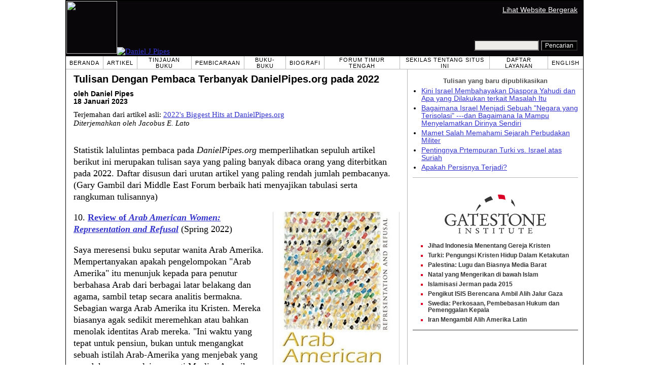

--- FILE ---
content_type: text/html; charset=UTF-8
request_url: https://id.danielpipes.org/blog/2023/01/tulisan-dengan-pembaca-terbanyak-danielpipesorg
body_size: 9395
content:
<!DOCTYPE HTML PUBLIC "-//W3C//DTD HTML 4.01 Transitional//EN" "http://www.w3.org/TR/html4/loose.dtd">
<html lang="id" >
<title>Tulisan Dengan Pembaca Terbanyak DanielPipes.org pada 2022 :: Daniel Pipes</title>
<meta http-equiv="Content-Language" content="id">
<meta name="ms.locale" content="id">
<meta http-equiv="Content-Type" content="text/html; charset=UTF-8">
<meta name="description" content="Statistik lalulintas pembaca pada DanielPipes.org memperlihatkan sepuluh artikel berikut ini merupakan tulisan saya yang paling banyak dibaca orang yang diterbitkan pada 2022. Daftar disusun dari urutan artikel yang paling rendah jumlah pembacanya. (Gary">
<meta name="keywords" content="Tulisan Dengan Pembaca Terbanyak DanielPipes.org pada 2022">

<link rel="stylesheet" href="https://id.danielpipes.org/lang/style.css">
<link rel="stylesheet" media="print" href="https://id.danielpipes.org/style_print.css">
<link rel="shortcut icon" href="https://id.danielpipes.org/favicon.ico" type="image/x-icon">
<link rel="alternate" type="application/rss+xml" href="https://id.danielpipes.org/id_rss_2.0.xml" title="RSS 2.0">

<script src="https://ajax.googleapis.com/ajax/libs/jquery/2.2.4/jquery.min.js" type="f51dc5e121f5e4ea73d1e5b5-text/javascript"></script>
<script src="https://code.jquery.com/jquery-migrate-1.2.1.min.js" type="f51dc5e121f5e4ea73d1e5b5-text/javascript"></script>


<!--[if IE 7]>
<style type="text/css" media="all">
ul > li {
margin-top:0px;
padding-top:0px;
margin-bottom:0px;
padding-bottom:0px;
}
</style>
<![endif]-->

<style>
.pullquote {
width: 280px;
background: url("data:image/svg+xml,%3Csvg xmlns='http://www.w3.org/2000/svg' width='165' height='112'%3E%3Cg transform='matrix(0.1647059 0 0 0.1647059 0.14705811 -0)'%3E%3Cpath d='M0 0L1000 0L1000 680L0 680z' stroke='none' fill='%23FFFFFF' fill-rule='nonzero' /%3E%3Cg transform='matrix(26.4388 0 0 26.4388 246.3731 193.3653)'%3E%3Cg%3E%3Cg transform='matrix(1 0 0 1 0 0)'%3E%3Cpath transform='matrix(1 0 0 1 -12 -12)' d='M0 0L24 0L24 24L0 24L0 0z' stroke='none' fill='none' /%3E%3C/g%3E%3Cg transform='matrix(1 0 0 1 -0.0845 -0.3385)'%3E%3Cpath transform='matrix(1 0 0 1 -11.9155 -11.6615)' d='M4.583 17.321C 3.553 16.227 3 15 3 13.011C 3 9.511 5.457 6.3739996 9.030001 4.823L9.030001 4.823L9.923 6.201C 6.5880003 8.005 5.9360003 10.346001 5.676 11.8220005C 6.2130003 11.544001 6.9160004 11.4470005 7.605 11.511001C 9.409 11.678 10.831 13.159 10.831 15.000001C 10.830999 16.932997 9.263996 18.5 7.3310003 18.5C 6.2580004 18.5 5.2320004 18.01 4.583 17.321zM14.583 17.321C 13.553 16.227 13 15 13 13.011C 13 9.511 15.457 6.3739996 19.03 4.823L19.03 4.823L19.923 6.201C 16.588001 8.005 15.936001 10.346001 15.676001 11.8220005C 16.213001 11.544001 16.916 11.4470005 17.605001 11.511001C 19.409002 11.678 20.831001 13.159 20.831001 15.000001C 20.831001 16.932997 19.263998 18.5 17.331001 18.5C 16.258001 18.5 15.232001 18.01 14.583001 17.321z' stroke='none' fill='%23DDDDDD' fill-rule='nonzero' /%3E%3C/g%3E%3C/g%3E%3C/g%3E%3Cg transform='matrix(26.498 0 0 26.498 756.4437 488.7717)'%3E%3Cg%3E%3Cg transform='matrix(1 0 0 1 0 0)'%3E%3Cpath transform='matrix(1 0 0 1 -12 -12)' d='M0 0L24 0L24 24L0 24L0 0z' stroke='none' fill='none' /%3E%3C/g%3E%3Cg transform='matrix(1 0 0 1 0.085 0.3385)'%3E%3Cpath transform='matrix(1 0 0 1 -12.085 -12.3385)' d='M19.417 6.679C 20.447 7.773 21 9 21 10.989C 21 14.489 18.543 17.626 14.969999 19.177L14.969999 19.177L14.077 17.799C 17.411999 15.995 18.064 13.653999 18.324 12.1779995C 17.786999 12.455999 17.084 12.5529995 16.394999 12.488999C 14.590999 12.322 13.168999 10.841 13.168999 8.999999C 13.168999 7.0670023 14.736002 5.499999 16.668999 5.499999C 17.741999 5.499999 18.767998 5.989999 19.416998 6.678999L19.416998 6.678999L19.417 6.679zM9.417 6.679C 10.447 7.773 11 9 11 10.989C 11 14.489 8.543 17.626 4.97 19.177L4.97 19.177L4.0769997 17.799C 7.4119997 15.995 8.063999 13.653999 8.323999 12.1779995C 7.786999 12.455999 7.0839996 12.5529995 6.3949995 12.488999C 4.591 12.322 3.17 10.841 3.17 9C 3.17 7.0670033 4.7370033 5.5 6.67 5.5C 7.743 5.5 8.769 5.99 9.418 6.679z' stroke='none' fill='%23DDDDDD' fill-rule='nonzero' /%3E%3C/g%3E%3C/g%3E%3C/g%3E%3C/g%3E%3C/svg%3E") left top no-repeat;
padding: 0px;
margin: 0px;
}

.pullquote, .pullquote p {
color: #030;
font-size: 1.5rem;
line-height: 1.2;
font-style: italic;
}

.pullquote-left {
float: left;
padding-left: 0px;
margin-right: 40px;
}

.pullquote-right {
float: right;
margin-left: 40px;
padding-right: 0px;
}

.pullquote blockquote {
padding: 0;
margin: 0;
}

.pullquote p {
padding: 0;
margin: 0;
margin-top: 30px;
margin-bottom: 20px;
}

.pullquote-left p {
margin-right: 0px;
margin-left: 10px;
}

.pullquote-right p {
margin-right: 0px;
margin-left: 10px;
}

/* .pullquote p:first-letter { font-size: 110%; font-weight: bold; } */

@media (max-width: 600px) {
  .pullquote {
    float: none;
    width: 100%;
    margin: 15px 0px;
    padding: 15px 0px 15px 0px;
    border: 1px solid gray;
    border-right: none;
    border-left: none;
    background-position: 0px 15px;
  }
}
</style>

<link rel="canonical" href="https://id.danielpipes.org/blog/2023/01/tulisan-dengan-pembaca-terbanyak-danielpipesorg" />
<meta property="og:url" content="https://id.danielpipes.org/blog/2023/01/tulisan-dengan-pembaca-terbanyak-danielpipesorg" />

<meta name="twitter:card" content="summary_large_image" />
<meta name="twitter:title" content="Tulisan Dengan Pembaca Terbanyak DanielPipes.org pada 2022" />
<meta name="twitter:image" content="https://www.danielpipes.org/pics/new/5726.jpg" />
<meta property="og:image" content="https://www.danielpipes.org/pics/new/5726.jpg" />
<meta name="twitter:image" content="https://www.danielpipes.org/pics/new/5907.jpg" />
<meta property="og:image" content="https://www.danielpipes.org/pics/new/5907.jpg" />
<meta name="twitter:image" content="https://www.danielpipes.org/pics/new/5739.jpg" />
<meta property="og:image" content="https://www.danielpipes.org/pics/new/5739.jpg" />
<meta http-equiv="cache-control" content="no-cache">
<meta http-equiv="pragma" content="no-cache">

<script type="f51dc5e121f5e4ea73d1e5b5-text/javascript">
var GB_ROOT_DIR = "https://id.danielpipes.org/includes/greybox/";
</script>
<script type="f51dc5e121f5e4ea73d1e5b5-text/javascript" src="https://id.danielpipes.org/includes/greybox/AJS.js"></script>
<script type="f51dc5e121f5e4ea73d1e5b5-text/javascript" src="https://id.danielpipes.org/includes/greybox/gb_scripts.js"></script>
<link href="https://id.danielpipes.org/includes/greybox/gb_styles.css" rel="stylesheet" type="text/css" />

<script language="javascript" type="f51dc5e121f5e4ea73d1e5b5-text/javascript">
function PrintFriendly() { 
if (document.getElementById("print_content")) {  var print_value = document.getElementById("print_content").innerHTML; }
if (document.getElementById("print_content_2")) {  var print_value_2 = document.getElementById("print_content_2").innerHTML; }
if (document.getElementById("print_content_3")) {  var print_value_3 = document.getElementById("print_content_3").innerHTML; }
if (document.getElementById("print_content_4")) {  var print_value_4 = document.getElementById("print_content_4").innerHTML; }
var page_charset=(document.charset||document.characterSet);

var popup = window.open('', '970', 'width=730,height=450,toolbar=0,scrollbars=1,location=0,statusbar=0,menubar=1,resizable=1');

popup.document.write('<html >\n<head>\n<meta http-equiv="Content-Type" content="text/html; charset=' + page_charset + '">\n');
popup.document.write('<link rel="stylesheet" href="https://id.danielpipes.org/style_print_2.css">\n');
popup.document.write('</head>\n');
popup.document.write('<body>\n\n');
if (print_value) { popup.document.write(print_value); }
if (print_value_2) { popup.document.write(print_value_2); }
if (print_value_3) { popup.document.write(print_value_3); }
if (print_value_4) { popup.document.write(print_value_4); }
popup.document.write('\n<scr' + 'ipt type="text/javascr' + 'ipt">window.print();</scr' + 'ipt>\n</body>\n</html>');
popup.document.close(); 
popup.focus(); 
}

</script>

<style type="text/css">
<!--
.table_main {
width:1020px;
border:1px solid black;
}
.content_cell {
padding-left:15px;
padding-right:15px;
}
-->
</style>

<style type="text/css" media="print">
<!--
.table_main {
width:100%;
border:none;
}
.content_cell {
padding:0;
}
-->
</style>

</head>

<body topmargin="0" marginheight="0">

<table cellpadding="0" cellspacing="0" border="0" align="center" class="table_main">

<tr class="no_print">
<td colspan="2">

<table cellpadding="0" cellspacing="0" border="0" width="1020" align="center" dir="ltr" style="border:1px solid black;">

<tr>
<td rowspan="2" width="707" height="104" bgcolor="#090609"><nobr><a href="https://id.danielpipes.org"><img src="https://id.danielpipes.org/img/headshot.jpg" width="100" height="104" border="0"><img src="https://id.danielpipes.org/img/header.gif" width="607" height="104" border="0" alt="Daniel J Pipes"></a></nobr></td>
<td  align="right" width="313" bgcolor="#090609" style="vertical-align:top;">
<p class="sans-serif" style="vertical-align:top; color:white; margin:10px 10px 3px 0;"><a href="https://id.danielpipes.org/?switch_site_version=mobile" style="color:white; display:block; margin-top:3px; margin-bottom:3px; text-decoration:underline;">Lihat Website Bergerak</a></p>
</td>
</tr>

<tr>
<td  align="right" width="313" bgcolor="#090609" style="vertical-align:bottom;">
<form id="cse-search-box" action="https://id.danielpipes.org/search.php" style="margin:0; padding:10px;">
<input type="hidden" name="cx" value="015692155655874064424:yduvo9lai1w" />
<input type="hidden" name="cof" value="FORID:9" />
<input type="hidden" name="ie" value="UTF-8" />
<input name="q" type="text" size="20" style="width:120px; background-color:#EEECE9;" />
<input type="submit" name="sa" value="Pencarian" style="font:12px Arial, sans-serif; background-color:black; color:white;" />
</form></td>
</tr>

</table>

</td>
</tr>

<tr class="no_print">
<td colspan="2" width="1020" align="center">

<table cellspacing="0" cellpadding="0" border="0" width="1020" align="center">
<tr>
<td class="mainlink"><a href="https://id.danielpipes.org">Beranda</a></td>
<td class="mainlink"><a href="https://id.danielpipes.org/art/year/all">Artikel</a></td>
<td class="mainlink"><a href="https://id.danielpipes.org/rev/year/all">Tinjauan Buku</a></td>
<td class="mainlink"><a href="https://id.danielpipes.org/spoken/">Pembicaraan</a></td>
<td class="mainlink"><a href="https://id.danielpipes.org/books.php">Buku-buku</a></td>
<td class="mainlink"><a href="https://id.danielpipes.org/bios/">Biografi</a></td>

<td class="mainlink"><a href="https://id.danielpipes.org/mef.php">Forum Timur Tengah</a></td><td class="mainlink"><a href="https://id.danielpipes.org/about.php">Sekilas tentang situs ini</a></td>
<td class="mainlink"><a href="https://id.danielpipes.org/subscribe.php">Daftar Layanan</a></td>
<td class="mainlink" style="border-right:none;"><a href="http://www.danielpipes.org"><nobr>English</nobr></a></td>
</tr>
</table>

</td>
</tr>

<tr>
<td width="100%" class="content_cell">

<div id="print_content"><h1 style="margin-bottom:10px;">Tulisan Dengan Pembaca Terbanyak DanielPipes.org pada 2022</h1>

<p class="sans-serif" style="margin:10px 0 0 0;"><b>oleh Daniel Pipes<br />
18 Januari 2023</b></p>

<p class="sans-serif no_screen" style="margin:0 0 10px 0;"><b>https://id.danielpipes.org/blog/2023/01/tulisan-dengan-pembaca-terbanyak-danielpipesorg</b></p>

<p style="margin:10px 0 10px 0;">Terjemahan dari artikel asli: <a href="https://www.danielpipes.org/blog/2023/01/2022-biggest-hits-at-danielpipesorg">2022's Biggest Hits at DanielPipes.org</a><br />
<i style="color:black;">Diterjemahkan oleh Jacobus E. Lato</i></p>

</div>

<!-- PLAINTEXT STRIP BEGIN -->
<table id="links" cellpadding="0" cellspacing="0" border="0" class="no_print nocontent" style="margin:10px 0 5px 0;">
<tr><script src="https://platform-api.sharethis.com/js/sharethis.js#property=6502edecab24060019dda228&product=inline-share-buttons&source=platform" async="async" type="f51dc5e121f5e4ea73d1e5b5-text/javascript"></script>
<script type="f51dc5e121f5e4ea73d1e5b5-text/javascript">
(function waitForShareThis() {
    if (window.__sharethis__ && window.__sharethis__.config && window.__sharethis__.config['inline-share-buttons']) {
        let config = window.__sharethis__.config['inline-share-buttons'];
        config.subject = 'Tulisan Dengan Pembaca Terbanyak DanielPipes.org pada 2022';
        window.__sharethis__.load('inline-share-buttons', config);
    } else {
        setTimeout(waitForShareThis, 100);
    }
})();
</script>

<td>
<div id="share_cell_21660" class="sharethis-inline-share-buttons" data-url="https://id.danielpipes.org/blog/2023/01/tulisan-dengan-pembaca-terbanyak-danielpipesorg" data-title="Tulisan Dengan Pembaca Terbanyak DanielPipes.org pada 2022" data-email-subject="Tulisan Dengan Pembaca Terbanyak DanielPipes.org pada 2022" style="margin-top:5px;"></div>
</td>
</tr></table>
<!-- PLAINTEXT STRIP END -->

<div style="clear:both;"><div id="print_content_3"><div class="article_body" itemprop="articleBody">
<p>Statistik lalulintas pembaca pada <i>DanielPipes.org</i> memperlihatkan sepuluh artikel berikut ini merupakan tulisan saya yang paling banyak dibaca orang yang diterbitkan pada 2022. Daftar disusun dari urutan artikel yang paling rendah jumlah pembacanya. (Gary Gambil dari Middle East Forum berbaik hati menyajikan tabulasi serta rangkuman tulisannya)</p>
<p><img src="https://www.danielpipes.org/pics/new/large/5726.jpg" border="0" style="margin-left:16px; margin-bottom:5px; float:right; max-width:100%;" /></p>
<p>10. <a href="https://meforum.us12.list-manage.com/track/click?u=b7aa7eddb0f2bb74bfa4f6cb5&id=be6428072e&e=ec9d919992" target="_blank"><b>Review of <i>Arab American Women: Representation and Refusal</i></b></a> (Spring 2022)</p>
<p>Saya meresensi buku seputar wanita Arab Amerika. Mempertanyakan apakah pengelompokan "Arab Amerika" itu menunjuk kepada para penutur berbahasa Arab dari berbagai latar belakang dan agama, sambil tetap secara analitis bermakna. Sebagian warga Arab Amerika itu Kristen. Mereka biasanya agak sedikit meremehkan atau bahkan menolak identitas Arab mereka. "Ini waktu yang tepat untuk pensiun, bukan untuk mengangkat sebuah istilah Arab-Amerika yang menjebak yang mendukung orang lain, seperti Muslim-Amerika dan Kristen Amerika berbahasa Arab," saya menyimpulkan.</p>
<p>9. <a href="https://meforum.us12.list-manage.com/track/click?u=b7aa7eddb0f2bb74bfa4f6cb5&id=0ec87d5418&e=ec9d919992" target="_blank"><b>Israel Is the Least-Stolen Land</b></a> (19 Juni)</p>
<p>Dalam surat kepada redaksi <i>Wall Street Journal</i> menanggapi <a href="https://meforum.us12.list-manage.com/track/click?u=b7aa7eddb0f2bb74bfa4f6cb5&id=2502eb8852&e=ec9d919992" target="_blank">pengamatan</a> Eugene Kontorovich bahwa "penaklukan dan migrasi membentuk seluruh dunia," saya perlihatkan bahwa ada satu negara yang justru melawan kecenderungan ini. Israel adalah satu-satunya negara di dunia yang "dibeli bukan ditaklukkan,... dalam transaksi yang dilakukan secara sukarela." Ini menjadikannya "migrasi masuk dan pembentukan negara yang mungkin paling damai dalam sejarah." Ironisnya, Israel adalah negara yang paling banyak dituduh "mencuri" tanah yang kini dikuasainya.</p>
<p>8. <a href="https://meforum.us12.list-manage.com/track/click?u=b7aa7eddb0f2bb74bfa4f6cb5&id=5b2c916dfd&e=ec9d919992" target="_blank"><b>Israel's Partial Victory</b></a> (Desember)</p>
<p>Seiring dengan pengunduran diri negara-negara Arab dari perang melawan Israel, konflik Arab-Israel pun terpecah dalam tiga konflik lebih jauh yang tidak terpisahkan: Konflik Palestina – Israel, para penganut Islam radikal – Israel dan kaum berhaluan kiri global – Israel.</p>
<p>7. <a href="https://meforum.us12.list-manage.com/track/click?u=b7aa7eddb0f2bb74bfa4f6cb5&id=1dbb22bb1c&e=ec9d919992" target="_blank"><b>Denmark Leads the West to Immigration Sanity</b></a> (28 Oktober)</p>
<p>Saya pernah melakukan perjalanan ke Denmark. Hendak menentukan apakah "pendekatan keras yang mengejutkan "yang populer secara politik terhadap imigrasi oleh Partai Sosial Demokrat (SD) yang berhaluan kiri-tengah yang berkuasa memberi pelajaran bagi negara-negara Barat lain. Soalnya, sebagian besar kampanye kontra-imigrasi justru melestarikan kaum Kanan. Sayangnya, saya menemukan pengalaman Denmark sebagian besar aneh karena pengalaman itu dihasilkan dari "pribadi dan momen yang acak". Denmark adalah contoh yang "bisa memberi inspirasi, tetapi tidak memuluskan jalan ke depan".</p>
<p><table border="0" cellpadding="0" cellspacing="0" align="center" style="margin-bottom:5px; max-width:100%;">
<tr>
<td style="max-width:400px; border:1px solid black;"><img src="https://www.danielpipes.org/pics/new/large/5907.jpg" style="max-width:100%;" border="0" /><!-- caption begin --><p style="font-size:85%; margin:4px 6px;">Politisi Denmark Pia Kjærsgaard adalah kunci kebijakan imigrasi Denmark yang unik.</p><!-- caption end --></td>
</tr>
</table></p>
<p>6. <a href="https://meforum.us12.list-manage.com/track/click?u=b7aa7eddb0f2bb74bfa4f6cb5&id=f378021eae&e=ec9d919992" target="_blank"><b>How to Answer When Asked for Your Pronouns</b></a> (20 Februari 20)</p>
<p>Dalam sebuah surat kepada redaksi menanggapi opini Colin Wrights dalam Harian <i>Wall Street Journal</i> bertajuk "<a href="https://meforum.us12.list-manage.com/track/click?u=b7aa7eddb0f2bb74bfa4f6cb5&id=021c468ab6&e=ec9d919992" target="_blank">When Asked for Your 'Pronouns,' Don't Answer</a>," saya mengusulkan sebuah tanggapan yang jauh lebih tepat terhadap pertanyaan yang paling mengganggu tahun itu. Jawabannya adalah: "Saya pikir kau tahu jawabannya."</p>
<p>5. <a href="https://meforum.us12.list-manage.com/track/click?u=b7aa7eddb0f2bb74bfa4f6cb5&id=c847fce19a&e=ec9d919992" target="_blank"><b>Fellow Conservatives, Please Reject Conspiracy Theories</b></a> (April 22)</p>
<p>Saya membahas tiga teori konspirasi yang merusak gerakan konservatif Amerika selama satu setengah tahun sebelumnya. Bahwa pemilihan presiden 2020 adalah "penipuan". Bahwa vaksinasi COVID-19 itu "berbahaya." Juga bahwa Pemerintah AS "berbohong" tentang pengembangan senjata biologis yang dilarang di Ukraina. Penyebarluasan keyakinan ini di kalangan Partai Republik telah berhasil membuatnya mengalihkan perhatiannya dari isu-isu penting, menggagalkannya dari prinsip-prinsip yang bertahan lama, dan mengurangi daya tarik elektoralnya di kalangan pemilih muda. "Hanya ketika kaum konservatif kembali ke prinsip sejarah mereka... barulah mereka dapat melawan raksasa liberal yang sekarang mendominasi kehidupan Amerika."</p>
<p>4. <a href="https://meforum.us12.list-manage.com/track/click?u=b7aa7eddb0f2bb74bfa4f6cb5&id=29341b0673&e=ec9d919992" target="_blank"><b>How Muslims Can Catch Up</b></a> (21 Juli)</p>
<p>Berdasarkan sebagian besar indeks, mulai dari kesehatan hingga melek hurup dan pendapatkan, kaum Muslim tertinggal di belakang dunia yang lain. Saya mengamati penjelasan yang menantang untuk persoalan yang cacat ini, termasuk soal imperialisme Barat, Islam dan "aliansi ulama – negara," dan membahas resep Ahmet T. Kuru yang berani untuk memperbaikinya.</p>
<p>3. <a href="https://meforum.us12.list-manage.com/track/click?u=b7aa7eddb0f2bb74bfa4f6cb5&id=766dbe701c&e=ec9d919992" target="_blank"><b>How Ukrainian Refugees Could Inadvertently Erase the West</b></a> (8 Juli)</p>
<p>Kesiapan pemerintah Eropa untuk menerima dan merawat pengungsi Ukraina pada 2022 sangat kontras dengan tindakan keras yang diambil banyak pihak untuk memblokir masuknya migran dari Afrika dan Asia. Bisa ditebak, para pendukung perbatasan negara yang terbuka menuduh Barat bersikap rasis dan "Islamofobia," lalu menuntut semua migran diberi perlakuan yang sama. Sebuah proposisi yang menurut saya "mendatangkan kekacauan sekaligus keruntuhan peradaban Barat." Saya meninjau banyak alasan praktis untuk menyambut pengungsi Ukraina serta menjelaskan mengapa itu "tidak bisa menjadi patokan untuk semua migran dari semua tempat dalam segala keadaan setiap saat."</p>
<p>2. <a href="https://meforum.us12.list-manage.com/track/click?u=b7aa7eddb0f2bb74bfa4f6cb5&id=555eb426ea&e=ec9d919992" target="_blank"><b>Do NATO and Turkey Have a Future Together?</b></a> (4 September)</p>
<p>Dalam sebuah wawancara dengan <i>World Strategic Insights</i>, saya menjelaskan mengapa "Yunani yang bisa diandalkan membuatnya jauh lebih berharga bagi NATO" dibanding Turki yang dipimpin oleh Recep Tayyip Erdoğan. Erdoğan "hanya punya dua tujuan yang konsisten: mengumpulkan kekuasaan pribadi dan menyebarluaskan agenda kaum penganut Islam radikal," yang mengarahkan dia untuk memberikan bantuan serta bersekongkol dengan para penantang Amerika. "Turki itu cenderung menjadi beban kapan pun NATO menghadapi ISIS, Iran, Rusia atau Cina." Karena mengusir Turki keluar dari NATO itu mempersyaratkan persetujuan dengan suara bulat dari semua negara anggota, saya lalu <a href="https://meforum.us12.list-manage.com/track/click?u=b7aa7eddb0f2bb74bfa4f6cb5&id=23862d0559&e=ec9d919992" target="_blank">mengusulkan</a> bahwa sebuah aliansi pengganti NATO 2.0 dibentuk oleh 29 negara anggota lainnya.</p>
<p>1. <a href="https://meforum.us12.list-manage.com/track/click?u=b7aa7eddb0f2bb74bfa4f6cb5&id=0f1c00a398&e=ec9d919992" target="_blank"><b>Putin's Invasion Scrambles the West</b></a> (30 Maret)</p>
<p>Saya membahas tiga bentuk invasi Putin atas Ukraina mengubah politik di Barat. Pertama, ia mendiskreditkan "delusi hidup damai dan tenang" (delusional passivism) yang mengakar di Barat. Ketika sadari kenyataan bahwa kekuatan mentah masih penting di arena internasional, Jerman mengumumkan meningkatnya pengeluaran militer yang belum pernah terjadi sebelumnya, Swedia dan Finlandia tidak lagi gelisah dan takut-takut lagi untuk bergabung dengan NATO dan Swiss bahkan meninggalkan sikap netralnya yang kertat selama lebih dari dua abad dengan memberikan sanksi kepada Rusia. Kedua, invasi itu "mengkonfirmasi sekaligus memperkuat" tekad kaum yang Kiri untuk membasmi para pembangkang. Para penghibur Rusia dilarang mengikuti acara internasional terlepas apakah mereka mendukung invasi (pemain catur Sergey Karjakin misalnya) atau tidak (seperti penyanyi opera Anna Netrebko, pianis Alexander Malofeev). Akhirnya, invasi – dan kecaman yang nyaris menyeluruh– telah memupuk "titik lemah" yang berkelanjutan bagi Putin di kalangan yang berhaluan Kanan, dengan banyak orang melihatnya sebagai pembela teguh nilai-nilai tradisional.</p>
<p><table border="0" cellpadding="0" cellspacing="0" align="center" style="margin-bottom:5px; max-width:100%;">
<tr>
<td style="max-width:500px; border:1px solid black;"><img src="https://www.danielpipes.org/pics/new/large/5739.jpg" style="max-width:100%;" border="0" /><!-- caption begin --><p style="font-size:85%; margin:4px 6px;">Penyiar Televisi Fox News Tucker Carlson menawarkan memberikan bantuan bagi Putin pada 22 Februasi 2022.</p><!-- caption end --></td>
</tr>
</table></p>
<p><b>Topik Terkait:</b> <a href="https://meforum.us12.list-manage.com/track/click?u=b7aa7eddb0f2bb74bfa4f6cb5&id=450abe9067&e=ec9d919992" target="_blank">Tulisan biografis Daniel Pipes</a></p>
<p><i>The above text may be cited; it may also be reposted or forwarded so long as it is presented as an integral whole with complete information provided about its author, date, place of publication, and original URL</i></p>
</div>
<div class="addthis_sharing_toolbox no_print"></div>



<p style="clear:both; margin:15px 0 20px 0; padding-top:5px; border-top:1px dotted gray; color:#525050; font-size:95%;"> <span style="margin:3px 0 3px 0; text-transform:lowercase; font-variant:small-caps; color:black; display:block;"><a href="https://id.danielpipes.org/subscribe.php">berlangganan layanan bahasa indonesia secara gratis kepada daniel pipes.</a></span>

</p>

</div>

</div>

<!-- CONTENT END -->


<script language="javascript" src="https://id.danielpipes.org/tracker.js?ts=zRXY0N3Xlx2YpRnch91clBXawxnNy0SMw0iNyAjM8BjN2EjM" type="f51dc5e121f5e4ea73d1e5b5-text/javascript"></script>


<img src="https://id.danielpipes.org/img/clear_pix.gif" width="625" height="0" border="0" style="display:block; width:625px; height:0px; margin:0; padding:0;" />
</td>

<td valign="top" width="345" class="no_print no_mobile" style="width:345px; border-left:1px solid #B7B7B7;" align="center">
<img src="https://id.danielpipes.org/img/clear_pix.gif" width="345" height="0" border="0" style="display:block; width:345px; height:0px; margin:0; padding:0;" />
<div style="padding:15px 10px 10px 10px;">

<div style="margin:0 0 8px 0; border-bottom:1px solid #B7B7B7;">
<p style="font-family:Arial,sans-serif; font-size:small; color:#525050; margin:0 0 5px 0;"><b>Tulisan yang baru dipublikasikan</b></p>
<ul class="sans-serif" type="disc" style="text-align:left; padding:0; margin:0 0 12px 0; margin-left:17px;">
<li><a href="https://id.danielpipes.org/22671/kini-israel-membahayakan-diaspora-yahudi-dan-apa">Kini Israel Membahayakan Diaspora Yahudi dan Apa yang Dilakukan terkait Masalah Itu</a></li><li><a href="https://id.danielpipes.org/22647/bagaimana-israel-menjadi-sebuah-negara-yang">Bagaimana Israel Menjadi Sebuah "Negara yang Terisolasi" ---dan Bagaimana Ia Mampu Menyelamatkan Dirinya Sendiri</a></li><li><a href="https://id.danielpipes.org/22645/mamet-salah-memahami-sejarah-perbudakan-militer">Mamet Salah Memahami Sejarah Perbudakan Militer</a></li><li><a href="https://id.danielpipes.org/22629/pentingnya-prtempuran-turki-vs-israel-atas-suriah">Pentingnya Prtempuran Turki vs. Israel atas Suriah</a></li><li><a href="https://id.danielpipes.org/22613/apakah-persisnya-terjadi">Apakah Persisnya Terjadi?</a></li></ul>
</div>

<script type="f51dc5e121f5e4ea73d1e5b5-text/javascript" src="https://www.gatestoneinstitute.org/headlines.js?anid=9&anw=326&anbr=0&anbl=0&anbt=0&anbb=1&la=id" charset="UTF-8"></script>

</div>

</td>
</tr>

<tr>
<td colspan="2">

<p align="center" class="sans-serif" style="border-top:1px solid gray; padding-top:10px; margin-bottom:5px;">Semua bahan dalam situs ini lalu &copy;1968 -2026 <a href="mailto:daniel.pipes@gmail.com">Daniel Pipes</a>.</p>

</td>
</tr>
</table>


<!-- Google tag (gtag.js) -->
<script async src="https://www.googletagmanager.com/gtag/js?id=G-VJ8LHJGENF" type="f51dc5e121f5e4ea73d1e5b5-text/javascript"></script>
<script type="f51dc5e121f5e4ea73d1e5b5-text/javascript">
  window.dataLayer = window.dataLayer || [];
  function gtag(){dataLayer.push(arguments);}
  gtag('js', new Date());

  gtag('config', 'G-VJ8LHJGENF');
</script>


<!-- Start Quantcast tag -->
<script type="f51dc5e121f5e4ea73d1e5b5-text/javascript">
_qoptions={
qacct:"p-62waMO70NQVU6"
};
</script>
<script type="f51dc5e121f5e4ea73d1e5b5-text/javascript" src="http://edge.quantserve.com/quant.js"></script>
<noscript>
<img src="http://pixel.quantserve.com/pixel/p-62waMO70NQVU6.gif" style="display: none;" border="0" height="1" width="1" alt="Quantcast"/>
</noscript>
<!-- End Quantcast tag -->

<script language="javascript" src="https://id.danielpipes.org/online.js" type="f51dc5e121f5e4ea73d1e5b5-text/javascript"></script>

<script src="/cdn-cgi/scripts/7d0fa10a/cloudflare-static/rocket-loader.min.js" data-cf-settings="f51dc5e121f5e4ea73d1e5b5-|49" defer></script><script>(function(){function c(){var b=a.contentDocument||a.contentWindow.document;if(b){var d=b.createElement('script');d.innerHTML="window.__CF$cv$params={r:'9c41e1e06d24a5f3',t:'MTc2OTQ1MDEzNw=='};var a=document.createElement('script');a.src='/cdn-cgi/challenge-platform/scripts/jsd/main.js';document.getElementsByTagName('head')[0].appendChild(a);";b.getElementsByTagName('head')[0].appendChild(d)}}if(document.body){var a=document.createElement('iframe');a.height=1;a.width=1;a.style.position='absolute';a.style.top=0;a.style.left=0;a.style.border='none';a.style.visibility='hidden';document.body.appendChild(a);if('loading'!==document.readyState)c();else if(window.addEventListener)document.addEventListener('DOMContentLoaded',c);else{var e=document.onreadystatechange||function(){};document.onreadystatechange=function(b){e(b);'loading'!==document.readyState&&(document.onreadystatechange=e,c())}}}})();</script></body>
</html>

--- FILE ---
content_type: text/html; charset=UTF-8
request_url: https://www.gatestoneinstitute.org/headlines.js?anid=9&anw=326&anbr=0&anbl=0&anbt=0&anbb=1&la=id
body_size: 981
content:
document.write('<style type="text/css">  <!--  .gs_link {  font-family:Arial,sans-serif !important;  font-size:12px !important;  padding-top:0 !important;  padding-bottom:0 !important;  margin-top:0 !important;  margin-bottom:6px !important;  color:#DA0026 !important;  list-style-type: square !important;  font-weight:bold !important;  border-style:none !important;  line-height:115% !important;  }  .gs_link A {  text-decoration: none !important;  color:#353535 !important;  }  .gs_link A:link { color:#353535 !important; }  .gs_link A:visited { color:#353535 !important; }  .gs_link A:hover { text-decoration: underline !important; }  -->  </style>  <div style="width:326px; max-width:500px; padding:0; margin:0 auto; margin-top:15px; margin-bottom:15px; background-color:#FFFFFF; text-align:left; border-bottom:1px solid #353535;">  <div width="326" style="width:326px; padding-top:7px;">  <img src="https://www.gatestoneinstitute.org/images/logo_widget.png" border="0" align="center" style="display:block; margin:auto; text-align:center;" width="228" height="96" />  <div style="padding:10px 17px 5px 15px; text-align:left;">  <ul type="square" style="font-family:Arial,sans-serif; font-size:12px; text-align:left; padding:0; margin:0 0 8px 15px;"> <li class="gs_link"><a href="https://id.gatestoneinstitute.org/6886/jihad-indonesia-menentang-gereja-kristen?anid=9" target=_blank>Jihad Indonesia Menentang Gereja Kristen</a></li> <li class="gs_link"><a href="https://id.gatestoneinstitute.org/7347/turki-pengungsi-kristen?anid=9" target=_blank>Turki: Pengungsi Kristen Hidup Dalam Ketakutan</a></li> <li class="gs_link"><a href="https://id.gatestoneinstitute.org/7333/palestina-lugu-dan-biasnya-media-barat?anid=9" target=_blank>Palestina: Lugu dan Biasnya Media Barat</a></li> <li class="gs_link"><a href="https://id.gatestoneinstitute.org/7268/natal-mengerikan-islam?anid=9" target=_blank>Natal yang Mengerikan di bawah Islam</a></li> <li class="gs_link"><a href="https://id.gatestoneinstitute.org/7249/islamisasi-jerman?anid=9" target=_blank>Islamisasi Jerman pada 2015</a></li> <li class="gs_link"><a href="https://id.gatestoneinstitute.org/7238/isis-ambil-alih-gaza?anid=9" target=_blank>Pengikut ISIS Berencana Ambil Alih Jalur Gaza</a></li> <li class="gs_link"><a href="https://id.gatestoneinstitute.org/7203/swedia-perkosaan-pemenggalan-kepala?anid=9" target=_blank>Swedia: Perkosaan, Pembebasan Hukum dan Pemenggalan Kepala</a></li> <li class="gs_link"><a href="https://id.gatestoneinstitute.org/7129/iran-mengambil-alih-amerika-latin?anid=9" target=_blank>Iran Mengambil Alih Amerika Latin</a></li> </ul> </div> </div> </div> ');



--- FILE ---
content_type: application/javascript; charset=UTF-8
request_url: https://id.danielpipes.org/cdn-cgi/challenge-platform/h/b/scripts/jsd/d251aa49a8a3/main.js?
body_size: 7931
content:
window._cf_chl_opt={AKGCx8:'b'};~function(A6,hw,hu,hP,hY,hz,hy,hf,A0,A2){A6=O,function(T,C,Au,A5,h,A){for(Au={T:240,C:338,h:268,A:239,c:377,j:241,o:380,M:263,N:292},A5=O,h=T();!![];)try{if(A=-parseInt(A5(Au.T))/1+parseInt(A5(Au.C))/2*(-parseInt(A5(Au.h))/3)+parseInt(A5(Au.A))/4+parseInt(A5(Au.c))/5*(-parseInt(A5(Au.j))/6)+parseInt(A5(Au.o))/7+parseInt(A5(Au.M))/8+parseInt(A5(Au.N))/9,C===A)break;else h.push(h.shift())}catch(c){h.push(h.shift())}}(R,576396),hw=this||self,hu=hw[A6(370)],hP={},hP[A6(267)]='o',hP[A6(193)]='s',hP[A6(157)]='u',hP[A6(307)]='z',hP[A6(189)]='n',hP[A6(257)]='I',hP[A6(172)]='b',hY=hP,hw[A6(345)]=function(T,C,h,A,r0,AH,Al,AO,j,M,N,x,D,E,U){if(r0={T:199,C:291,h:221,A:206,c:291,j:183,o:178,M:223,N:183,x:178,D:311,E:166,n:278,b:284,U:182,S:335,V:169,e:277,g:290,J:333,m:302,L:205,k:300},AH={T:317,C:200,h:284,A:199,c:282,j:313},Al={T:287,C:224,h:382,A:180},AO=A6,j={'rIwrc':function(S,V){return S<V},'IGSnL':function(S,V){return S===V},'fNbjo':function(S,V){return S+V},'ADWaw':function(S,V){return S<V},'EcpdW':function(S,V){return S===V},'KPNPa':function(S,V){return V===S},'kuRWm':function(S,V){return S+V},'zSqiE':function(S,V,g){return S(V,g)},'sAnJp':function(S,V){return S+V},'OSJDK':function(S,V,g){return S(V,g)},'XGvZv':function(S,V){return S+V}},j[AO(r0.T)](null,C)||C===void 0)return A;for(M=ha(C),T[AO(r0.C)][AO(r0.h)]&&(M=M[AO(r0.A)](T[AO(r0.c)][AO(r0.h)](C))),M=T[AO(r0.j)][AO(r0.o)]&&T[AO(r0.M)]?T[AO(r0.N)][AO(r0.x)](new T[(AO(r0.M))](M)):function(S,AT,V){for(AT=AO,S[AT(AH.T)](),V=0;j[AT(AH.C)](V,S[AT(AH.h)]);j[AT(AH.A)](S[V],S[V+1])?S[AT(AH.c)](j[AT(AH.j)](V,1),1):V+=1);return S}(M),N='nAsAaAb'.split('A'),N=N[AO(r0.D)][AO(r0.E)](N),x=0;j[AO(r0.n)](x,M[AO(r0.b)]);D=M[x],E=hi(T,C,D),N(E)?(U=j[AO(r0.U)]('s',E)&&!T[AO(r0.S)](C[D]),j[AO(r0.V)](AO(r0.e),h+D)?o(j[AO(r0.g)](h,D),E):U||j[AO(r0.J)](o,j[AO(r0.m)](h,D),C[D])):j[AO(r0.L)](o,j[AO(r0.k)](h,D),E),x++);return A;function o(S,V,AR){AR=O,Object[AR(Al.T)][AR(Al.C)][AR(Al.h)](A,V)||(A[V]=[]),A[V][AR(Al.A)](S)}},hz=A6(256)[A6(341)](';'),hy=hz[A6(311)][A6(166)](hz),hw[A6(158)]=function(T,C,r4,AC,h,A,j,o,M){for(r4={T:230,C:165,h:284,A:316,c:217,j:180,o:330},AC=A6,h={'WUlep':function(N,D){return N<D},'XWGEA':function(N,x){return N(x)}},A=Object[AC(r4.T)](C),j=0;h[AC(r4.C)](j,A[AC(r4.h)]);j++)if(o=A[j],'f'===o&&(o='N'),T[o]){for(M=0;h[AC(r4.C)](M,C[A[j]][AC(r4.h)]);-1===T[o][AC(r4.A)](C[A[j]][M])&&(h[AC(r4.c)](hy,C[A[j]][M])||T[o][AC(r4.j)]('o.'+C[A[j]][M])),M++);}else T[o]=C[A[j]][AC(r4.o)](function(N){return'o.'+N})},hf=null,A0=hH(),A2=function(co,cj,cc,cr,cA,cO,AS,C,h,A,c){return co={T:366,C:355,h:295,A:289,c:248,j:329},cj={T:245,C:209,h:156,A:191,c:336,j:167,o:348,M:349,N:372,x:301,D:284,E:325,n:161,b:180,U:195,S:188,V:216,e:156,g:161,J:192,m:310,L:156,k:233,d:255,s:161,Q:351,B:181,P:275,Y:348,Z:294,i:254,a:180,z:254},cc={T:301,C:284},cr={T:160},cA={T:284,C:254,h:287,A:224,c:382,j:287,o:224,M:224,N:318,x:160,D:180,E:305,n:160,b:242,U:228,S:255,V:272,e:180,g:160,J:180,m:156,L:324,k:244,d:180,s:255,Q:355,B:286,P:320,Y:287,Z:224,i:152,a:186,z:305,y:160,f:318,v:365,X:246,K:180,W:153,I:318,G:243,F:351,l:180,H:164,R0:298,R1:301,R2:378,R3:180,R4:215,R5:168,R6:295,R7:170,R8:180,R9:275},cO={T:348},AS=A6,C={'MxlPA':AS(co.T),'CbVjA':function(j,o){return j==o},'bywGJ':function(j,o){return j(o)},'ouVxj':function(j,o){return j>o},'kMvBH':function(j,o){return o|j},'akzbJ':function(j,o){return o&j},'xzXpt':function(j,o){return o==j},'eedgG':function(j,o){return j<<o},'jcvwn':function(j,o){return j<o},'qNbmP':function(j,o){return j<<o},'vpJGd':AS(co.C),'xASrT':function(j,o){return j==o},'GLAWE':function(j,o){return j-o},'mnDdV':function(j,o){return o|j},'fVCPH':function(j,o){return j<<o},'ydZQN':function(j,o){return j(o)},'fDuPT':function(j,o){return o|j},'NYopy':function(j,o){return j<o},'RtyeT':function(j,o){return j(o)},'kcRwj':function(j,o){return o&j},'yZOMN':function(j,o){return j==o},'UgyeC':function(j,o){return j-o},'OtMNU':function(j,o){return j-o},'tJIVU':AS(co.h),'XSsxv':function(j,o){return j(o)},'foqZe':function(j,o){return j>o},'GtyqU':function(j,o){return o!==j},'MKSKD':AS(co.A),'kNNIy':function(j,o){return o*j},'bdNzZ':function(j,o){return j<o},'ipjly':function(j,o){return j(o)},'AXZwf':function(j,o){return o*j},'mmIDY':function(j,o){return j>o},'XCloq':function(j,o){return o&j},'StBMd':function(j,o){return j(o)},'xISug':function(j,o){return j<o},'Hjaed':function(j,o){return j-o},'QNLou':function(j,o){return o!=j},'lGSaC':function(j,o){return j-o},'DjifE':function(j,o){return o===j}},h=String[AS(co.c)],A={'h':function(j,cR,AV){return cR={T:314,C:254},AV=AS,C[AV(cO.T)](null,j)?'':A.g(j,6,function(o,Ae){return Ae=AV,C[Ae(cR.T)][Ae(cR.C)](o)})},'g':function(j,o,M,cT,AJ,N,x,D,E,U,S,V,J,L,s,Q,B,z,P,Y,Z){if(cT={T:305},AJ=AS,N={'xmeXX':function(i,z,Ag){return Ag=O,C[Ag(cT.T)](i,z)}},null==j)return'';for(D={},E={},U='',S=2,V=3,J=2,L=[],s=0,Q=0,B=0;B<j[AJ(cA.T)];B+=1)if(P=j[AJ(cA.C)](B),Object[AJ(cA.h)][AJ(cA.A)][AJ(cA.c)](D,P)||(D[P]=V++,E[P]=!0),Y=U+P,Object[AJ(cA.j)][AJ(cA.o)][AJ(cA.c)](D,Y))U=Y;else{if(Object[AJ(cA.j)][AJ(cA.M)][AJ(cA.c)](E,U)){if(C[AJ(cA.N)](256,U[AJ(cA.x)](0))){for(x=0;x<J;s<<=1,Q==o-1?(Q=0,L[AJ(cA.D)](C[AJ(cA.E)](M,s)),s=0):Q++,x++);for(Z=U[AJ(cA.n)](0),x=0;C[AJ(cA.N)](8,x);s=C[AJ(cA.b)](s<<1,C[AJ(cA.U)](Z,1)),C[AJ(cA.S)](Q,o-1)?(Q=0,L[AJ(cA.D)](M(s)),s=0):Q++,Z>>=1,x++);}else{for(Z=1,x=0;x<J;s=C[AJ(cA.V)](s,1)|Z,Q==o-1?(Q=0,L[AJ(cA.e)](M(s)),s=0):Q++,Z=0,x++);for(Z=U[AJ(cA.g)](0),x=0;16>x;s=C[AJ(cA.b)](s<<1,1&Z),Q==o-1?(Q=0,L[AJ(cA.J)](M(s)),s=0):Q++,Z>>=1,x++);}S--,0==S&&(S=Math[AJ(cA.m)](2,J),J++),delete E[U]}else for(Z=D[U],x=0;C[AJ(cA.L)](x,J);s=C[AJ(cA.k)](s,1)|1&Z,o-1==Q?(Q=0,L[AJ(cA.d)](M(s)),s=0):Q++,Z>>=1,x++);U=(S--,C[AJ(cA.s)](0,S)&&(S=Math[AJ(cA.m)](2,J),J++),D[Y]=V++,C[AJ(cA.E)](String,P))}if(U!==''){if(AJ(cA.Q)!==C[AJ(cA.B)]){if(z=M(),z===null)return;E=(N&&N[AJ(cA.P)](U,S),S(function(){z()},1e3*z))}else{if(Object[AJ(cA.Y)][AJ(cA.Z)][AJ(cA.c)](E,U)){if(256>U[AJ(cA.x)](0)){for(x=0;x<J;s<<=1,C[AJ(cA.i)](Q,C[AJ(cA.a)](o,1))?(Q=0,L[AJ(cA.d)](C[AJ(cA.z)](M,s)),s=0):Q++,x++);for(Z=U[AJ(cA.y)](0),x=0;C[AJ(cA.f)](8,x);s=C[AJ(cA.v)](C[AJ(cA.X)](s,1),1&Z),Q==o-1?(Q=0,L[AJ(cA.K)](C[AJ(cA.E)](M,s)),s=0):Q++,Z>>=1,x++);}else{for(Z=1,x=0;x<J;s=s<<1.29|Z,o-1==Q?(Q=0,L[AJ(cA.d)](C[AJ(cA.W)](M,s)),s=0):Q++,Z=0,x++);for(Z=U[AJ(cA.x)](0),x=0;C[AJ(cA.I)](16,x);s=C[AJ(cA.G)](s<<1,1&Z),o-1==Q?(Q=0,L[AJ(cA.D)](M(s)),s=0):Q++,Z>>=1,x++);}S--,0==S&&(S=Math[AJ(cA.m)](2,J),J++),delete E[U]}else for(Z=D[U],x=0;C[AJ(cA.F)](x,J);s=C[AJ(cA.V)](s,1)|Z&1.51,o-1==Q?(Q=0,L[AJ(cA.l)](C[AJ(cA.H)](M,s)),s=0):Q++,Z>>=1,x++);S--,S==0&&J++}}for(Z=2,x=0;x<J;s=s<<1.61|C[AJ(cA.R0)](Z,1),C[AJ(cA.R1)](Q,C[AJ(cA.R2)](o,1))?(Q=0,L[AJ(cA.R3)](C[AJ(cA.H)](M,s)),s=0):Q++,Z>>=1,x++);for(;;)if(s<<=1,Q==C[AJ(cA.R4)](o,1)){if(C[AJ(cA.R5)]!==AJ(cA.R6))return C[AJ(cA.R7)](function(){}),'p';else{L[AJ(cA.R8)](M(s));break}}else Q++;return L[AJ(cA.R9)]('')},'j':function(j,Am){return Am=AS,j==null?'':C[Am(cc.T)]('',j)?null:A.i(j[Am(cc.C)],32768,function(o,AL){return AL=Am,j[AL(cr.T)](o)})},'i':function(j,o,M,cq,At,N,x,D,E,U,S,V,J,L,s,Q,B,Y,P){for(cq={T:160},At=AS,N=[],x=4,D=4,E=3,U=[],J=C[At(cj.T)](M,0),L=o,s=1,S=0;C[At(cj.C)](3,S);N[S]=S,S+=1);for(Q=0,B=Math[At(cj.h)](2,2),V=1;B!=V;)if(C[At(cj.A)](At(cj.c),C[At(cj.j)]))P=L&J,L>>=1,C[At(cj.o)](0,L)&&(L=o,J=M(s++)),Q|=C[At(cj.M)](C[At(cj.N)](0,P)?1:0,V),V<<=1;else return j==null?'':C[At(cj.x)]('',o)?null:M.i(N[At(cj.D)],32768,function(i,Ak){return Ak=At,D[Ak(cq.T)](i)});switch(Q){case 0:for(Q=0,B=Math[At(cj.h)](2,8),V=1;B!=V;P=L&J,L>>=1,L==0&&(L=o,J=M(s++)),Q|=V*(0<P?1:0),V<<=1);Y=h(Q);break;case 1:for(Q=0,B=Math[At(cj.h)](2,16),V=1;V!=B;P=J&L,L>>=1,L==0&&(L=o,J=C[At(cj.E)](M,s++)),Q|=C[At(cj.n)](0<P?1:0,V),V<<=1);Y=h(Q);break;case 2:return''}for(S=N[3]=Y,U[At(cj.b)](Y);;){if(C[At(cj.U)](s,j))return'';for(Q=0,B=Math[At(cj.h)](2,E),V=1;V!=B;P=C[At(cj.S)](J,L),L>>=1,0==L&&(L=o,J=C[At(cj.V)](M,s++)),Q|=(0<P?1:0)*V,V<<=1);switch(Y=Q){case 0:for(Q=0,B=Math[At(cj.e)](2,8),V=1;B!=V;P=L&J,L>>=1,L==0&&(L=o,J=M(s++)),Q|=C[At(cj.g)](C[At(cj.J)](0,P)?1:0,V),V<<=1);N[D++]=h(Q),Y=C[At(cj.m)](D,1),x--;break;case 1:for(Q=0,B=Math[At(cj.L)](2,16),V=1;C[At(cj.k)](V,B);P=J&L,L>>=1,C[At(cj.d)](0,L)&&(L=o,J=M(s++)),Q|=C[At(cj.s)](C[At(cj.Q)](0,P)?1:0,V),V<<=1);N[D++]=h(Q),Y=C[At(cj.B)](D,1),x--;break;case 2:return U[At(cj.P)]('')}if(C[At(cj.Y)](0,x)&&(x=Math[At(cj.h)](2,E),E++),N[Y])Y=N[Y];else if(C[At(cj.Z)](Y,D))Y=S+S[At(cj.i)](0);else return null;U[At(cj.a)](Y),N[D++]=S+Y[At(cj.z)](0),x--,S=Y,x==0&&(x=Math[At(cj.L)](2,E),E++)}}},c={},c[AS(co.j)]=A.h,c}(),A3();function hi(C,h,A,Ai,A8,j,o,M,N){o=(Ai={T:327,C:226,h:267,A:170,c:183,j:354,o:183,M:226},A8=A6,j={},j[A8(Ai.T)]=A8(Ai.C),j);try{M=h[A]}catch(x){return'i'}if(M==null)return M===void 0?'u':'x';if(A8(Ai.h)==typeof M)try{if(o[A8(Ai.T)]==typeof M[A8(Ai.A)])return M[A8(Ai.A)](function(){}),'p'}catch(D){}return C[A8(Ai.c)][A8(Ai.j)](M)?'a':M===C[A8(Ai.o)]?'D':M===!0?'T':M===!1?'F':(N=typeof M,A8(Ai.M)==N?hZ(C,M)?'N':'f':hY[N]||'?')}function O(T,C,h,A){return T=T-150,h=R(),A=h[T],A}function A1(c,j,rL,AU,o,M,N,x,D,E,n,b,U,S){if(rL={T:235,C:253,h:225,A:296,c:334,j:339,o:249,M:159,N:235,x:253,D:350,E:201,n:321,b:175,U:308,S:237,V:151,e:260,g:373,J:373,m:360,L:350,k:360,d:150,s:350,Q:150,B:369,P:350,Y:236,Z:299,i:154,a:162,z:376,y:364,f:210,v:329},AU=A6,o={},o[AU(rL.T)]=function(V,g){return V+g},o[AU(rL.C)]=AU(rL.h),o[AU(rL.A)]=AU(rL.c),M=o,!hI(0))return![];x=(N={},N[AU(rL.j)]=c,N[AU(rL.o)]=j,N);try{D=hw[AU(rL.M)],E=M[AU(rL.N)](M[AU(rL.T)](M[AU(rL.N)](M[AU(rL.x)],hw[AU(rL.D)][AU(rL.E)]),AU(rL.n)),D.r)+M[AU(rL.A)],n=new hw[(AU(rL.b))](),n[AU(rL.U)](AU(rL.S),E),n[AU(rL.V)]=2500,n[AU(rL.e)]=function(){},b={},b[AU(rL.g)]=hw[AU(rL.D)][AU(rL.J)],b[AU(rL.m)]=hw[AU(rL.L)][AU(rL.k)],b[AU(rL.d)]=hw[AU(rL.s)][AU(rL.Q)],b[AU(rL.B)]=hw[AU(rL.P)][AU(rL.Y)],b[AU(rL.Z)]=A0,U=b,S={},S[AU(rL.i)]=x,S[AU(rL.a)]=U,S[AU(rL.z)]=AU(rL.y),n[AU(rL.f)](A2[AU(rL.v)](S))}catch(V){}}function A3(cm,cJ,ce,cV,Ad,T,C,h,A,c){if(cm={T:363,C:273,h:375,A:229,c:386,j:159,o:283,M:232,N:269,x:280,D:388,E:198,n:180,b:342,U:160,S:250,V:176,e:347,g:163,J:319,m:266,L:271,k:203,d:203},cJ={T:184,C:375,h:232,A:269,c:229,j:203},ce={T:343,C:207,h:213,A:344,c:297,j:381,o:343,M:173},cV={T:194},Ad=A6,T={'yZFwh':function(j,o,M){return j(o,M)},'CYkLV':Ad(cm.T),'RXLTC':function(j,o){return o!==j},'QAYAz':Ad(cm.C),'jvdDr':function(j,o){return j(o)},'TiypM':function(j,o){return j(o)},'AGfvH':function(j,o){return j<<o},'SqyCl':function(j,o){return j&o},'PDgIh':function(j,o){return j(o)},'mhpnk':Ad(cm.h),'mMZYJ':function(j,o){return o!==j},'YPrpk':function(j){return j()},'YgRpw':Ad(cm.A),'dgLNb':Ad(cm.c)},C=hw[Ad(cm.j)],!C)return;if(!T[Ad(cm.o)](hF))return;if(h=![],A=function(As,j,o){if(As=Ad,j={},j[As(ce.T)]=T[As(ce.C)],o=j,T[As(ce.h)](As(ce.A),As(ce.c))){if(!h){if(h=!![],!hF()){if(T[As(ce.j)]!==T[As(ce.j)])C(o[As(ce.o)]);else return}T[As(ce.M)](hv,function(N,AQ){AQ=As,T[AQ(cV.T)](A4,C,N)})}}else C()},T[Ad(cm.M)](hu[Ad(cm.N)],T[Ad(cm.x)])){if(Ad(cm.D)===T[Ad(cm.E)]){for(f=1,v=0;X<K;I=G<<1.74|F,l==H-1?(R0=0,R1[Ad(cm.n)](T[Ad(cm.b)](R2,R3)),R4=0):R5++,R6=0,W++);for(R7=R8[Ad(cm.U)](0),R9=0;16>RR;RT=T[Ad(cm.S)](RC,1)|T[Ad(cm.V)](Rh,1),RA==Rr-1?(Rc=0,Rq[Ad(cm.n)](T[Ad(cm.e)](Rj,Ro)),RM=0):RN++,Rx>>=1,RO++);}else T[Ad(cm.o)](A)}else if(hw[Ad(cm.g)])hu[Ad(cm.g)](Ad(cm.J),A);else if(Ad(cm.m)!==Ad(cm.L))c=hu[Ad(cm.k)]||function(){},hu[Ad(cm.d)]=function(AB){if(AB=Ad,T[AB(cJ.T)]===AB(cJ.C))c(),T[AB(cJ.h)](hu[AB(cJ.A)],AB(cJ.c))&&(hu[AB(cJ.j)]=c,A());else return'i'};else return}function A4(h,A,cd,Aw,c,N,j,o){if(cd={T:247,C:322,h:279,A:259,c:315,j:367,o:335,M:277,N:357,x:328,D:323,E:331,n:376,b:356,U:379,S:361,V:322,e:202,g:212,J:265,m:265,L:261,k:214,d:379,s:222,Q:337},Aw=A6,c={'pZZhK':function(M,N){return M+N},'GGrUW':function(M,N,x){return M(N,x)},'SSYQX':function(M,N){return M+N},'bIQvk':Aw(cd.T),'Awkzt':Aw(cd.C),'FPPug':Aw(cd.h)},!h[Aw(cd.A)]){if(c[Aw(cd.c)]!==Aw(cd.j))return;else N='s'===S&&!V[Aw(cd.o)](e[g]),Aw(cd.M)===J+m?L(c[Aw(cd.N)](k,d),s):N||c[Aw(cd.x)](Q,B+P,Y[Z])}A===c[Aw(cd.D)]?c[Aw(cd.E)]===c[Aw(cd.E)]?(j={},j[Aw(cd.n)]=Aw(cd.b),j[Aw(cd.U)]=h.r,j[Aw(cd.S)]=Aw(cd.V),hw[Aw(cd.e)][Aw(cd.g)](j,'*')):j[Aw(cd.J)]>=200&&o[Aw(cd.m)]<300?D(Aw(cd.C)):E(c[Aw(cd.L)](Aw(cd.k),n[Aw(cd.J)])):(o={},o[Aw(cd.n)]=Aw(cd.b),o[Aw(cd.d)]=h.r,o[Aw(cd.S)]=Aw(cd.s),o[Aw(cd.Q)]=A,hw[Aw(cd.e)][Aw(cd.g)](o,'*'))}function hG(rN,AM,T){return rN={T:159,C:384},AM=A6,T=hw[AM(rN.T)],Math[AM(rN.C)](+atob(T.t))}function hv(T,rO,rR,AA,C,h){rO={T:312,C:238},rR={T:226,C:368},AA=A6,C={'pTFJJ':function(A){return A()},'Wdgmx':function(A){return A()}},h=C[AA(rO.T)](hp),hl(h.r,function(A,Ar){Ar=AA,typeof T===Ar(rR.T)&&T(A),C[Ar(rR.C)](hW)}),h.e&&A1(AA(rO.C),h.e)}function hF(rD,AN,T,C,h,A){return rD={T:359,C:384,h:204},AN=A6,T={'eepkl':function(c){return c()}},C=3600,h=T[AN(rD.T)](hG),A=Math[AN(rD.C)](Date[AN(rD.h)]()/1e3),A-h>C?![]:!![]}function hK(rh,Aq,T){return rh={T:211},Aq=A6,T={'OtudL':function(C){return C()}},T[Aq(rh.T)](hX)!==null}function hX(rT,Ac,C,h,A,c){return rT={T:362,C:189,h:159},Ac=A6,C={},C[Ac(rT.T)]=Ac(rT.C),h=C,A=hw[Ac(rT.h)],!A?null:(c=A.i,typeof c!==h[Ac(rT.T)]||c<30)?null:c}function ha(T,Aa,A9,C){for(Aa={T:206,C:230,h:270},A9=A6,C=[];T!==null;C=C[A9(Aa.T)](Object[A9(Aa.C)](T)),T=Object[A9(Aa.h)](T));return C}function hZ(C,h,AY,A7,A,c){return AY={T:346,C:285,h:353,A:251,c:287,j:383,o:382,M:316},A7=A6,A={},A[A7(AY.T)]=function(j,o){return j<o},A[A7(AY.C)]=A7(AY.h),c=A,h instanceof C[A7(AY.A)]&&c[A7(AY.T)](0,C[A7(AY.A)][A7(AY.c)][A7(AY.j)][A7(AY.o)](h)[A7(AY.M)](c[A7(AY.C)]))}function hI(C,rM,Ao,h,A){return rM={T:352,C:352,h:220},Ao=A6,h={},h[Ao(rM.T)]=function(c,j){return c<j},A=h,A[Ao(rM.C)](Math[Ao(rM.h)](),C)}function hl(T,C,re,rV,rS,rU,Ax,h,A,c,j){re={T:151,C:237,h:159,A:187,c:350,j:175,o:308,M:231,N:225,x:350,D:201,E:276,n:259,b:260,U:234,S:196,V:208,e:208,g:288,J:208,m:288,L:210,k:329,d:340},rV={T:358,C:219,h:174,A:281,c:363},rS={T:374,C:265,h:322,A:214},rU={T:171},Ax=A6,h={'Ojddu':Ax(re.T),'XorYj':function(o,M){return o>=M},'onfYy':function(o,M){return o!==M},'UPRaw':function(o){return o()},'wutfG':Ax(re.C)},A=hw[Ax(re.h)],console[Ax(re.A)](hw[Ax(re.c)]),c=new hw[(Ax(re.j))](),c[Ax(re.o)](h[Ax(re.M)],Ax(re.N)+hw[Ax(re.x)][Ax(re.D)]+Ax(re.E)+A.r),A[Ax(re.n)]&&(c[Ax(re.T)]=5e3,c[Ax(re.b)]=function(AD){AD=Ax,C(h[AD(rU.T)])}),c[Ax(re.U)]=function(AE){AE=Ax,h[AE(rS.T)](c[AE(rS.C)],200)&&c[AE(rS.C)]<300?C(AE(rS.h)):C(AE(rS.A)+c[AE(rS.C)])},c[Ax(re.S)]=function(An){if(An=Ax,An(rV.T)===An(rV.C))return h[An(rV.h)](h[An(rV.A)](C),null);else C(An(rV.c))},j={'t':hG(),'lhr':hu[Ax(re.V)]&&hu[Ax(re.e)][Ax(re.g)]?hu[Ax(re.J)][Ax(re.m)]:'','api':A[Ax(re.n)]?!![]:![],'c':hK(),'payload':T},c[Ax(re.L)](A2[Ax(re.k)](JSON[Ax(re.d)](j)))}function hW(rj,Aj,T,C){if(rj={T:303,C:227,h:332,A:385,c:264,j:274},Aj=A6,T={'ArYyE':function(h,A){return h!==A},'GtWHL':Aj(rj.T),'SbnJK':function(h,A,c){return h(A,c)},'FVqyJ':function(h,A){return h*A}},C=hX(),C===null)return T[Aj(rj.C)](T[Aj(rj.h)],Aj(rj.A))?void 0:![];hf=(hf&&clearTimeout(hf),T[Aj(rj.c)](setTimeout,function(){hv()},T[Aj(rj.j)](C,1e3)))}function hp(r7,Ah,h,A,c,j,o,M){h=(r7={T:371,C:190,h:177,A:155,c:258,j:309,o:304,M:218,N:262,x:387,D:293,E:197,n:179,b:252,U:306,S:262,V:185},Ah=A6,{'UJAbJ':function(N,D){return N!==D},'MKGki':Ah(r7.T),'dqIEt':function(N,x,D,E,n){return N(x,D,E,n)}});try{return h[Ah(r7.C)](h[Ah(r7.h)],Ah(r7.T))?void 0:(A=hu[Ah(r7.A)](Ah(r7.c)),A[Ah(r7.j)]=Ah(r7.o),A[Ah(r7.M)]='-1',hu[Ah(r7.N)][Ah(r7.x)](A),c=A[Ah(r7.D)],j={},j=h[Ah(r7.E)](pRIb1,c,c,'',j),j=pRIb1(c,c[Ah(r7.n)]||c[Ah(r7.b)],'n.',j),j=h[Ah(r7.E)](pRIb1,c,A[Ah(r7.U)],'d.',j),hu[Ah(r7.S)][Ah(r7.V)](A),o={},o.r=j,o.e=null,o)}catch(x){return M={},M.r={},M.e=x,M}}function hH(rg,Ab){return rg={T:326,C:326},Ab=A6,crypto&&crypto[Ab(rg.T)]?crypto[Ab(rg.C)]():''}function R(cs){return cs='string,yZFwh,mmIDY,onerror,dqIEt,dgLNb,IGSnL,rIwrc,AKGCx8,parent,onreadystatechange,now,OSJDK,concat,CYkLV,location,foqZe,send,OtudL,postMessage,RXLTC,http-code:,OtMNU,StBMd,XWGEA,tabIndex,XJfXG,random,getOwnPropertyNames,error,Set,hasOwnProperty,/cdn-cgi/challenge-platform/h/,function,ArYyE,akzbJ,loading,keys,wutfG,mMZYJ,QNLou,onload,iDBNB,aUjz8,POST,error on cf_chl_props,667240RoLbKQ,601972beuKuZ,89274ArfvaM,kMvBH,fDuPT,qNbmP,XSsxv,fVCPH,bojXI,fromCharCode,TYlZ6,AGfvH,Function,navigator,HttAK,charAt,xzXpt,_cf_chl_opt;JJgc4;PJAn2;kJOnV9;IWJi4;OHeaY1;DqMg0;FKmRv9;LpvFx1;cAdz2;PqBHf2;nFZCC5;ddwW5;pRIb1;rxvNi8;RrrrA2;erHi9,bigint,iframe,api,ontimeout,SSYQX,body,4698752dtuUnZ,SbnJK,status,DZzdE,object,70107jyVqSY,readyState,getPrototypeOf,ymBXF,eedgG,PjUTz,FVqyJ,join,/jsd/oneshot/d251aa49a8a3/0.32315661486090896:1769448467:GxV8_idtATOZjY-tSdSaxcFkp8owuIj2_1WL4m6RKUo/,d.cookie,ADWaw,iNapH,YgRpw,UPRaw,splice,YPrpk,length,wukek,vpJGd,prototype,href,LKXfy,kuRWm,Object,14048550uLmSgb,contentWindow,DjifE,BqkeP,jXMIP,LpQYz,kcRwj,JBxy9,XGvZv,yZOMN,sAnJp,MwdZW,display: none,bywGJ,contentDocument,symbol,open,style,Hjaed,includes,Wdgmx,fNbjo,MxlPA,bIQvk,indexOf,sort,ouVxj,DOMContentLoaded,xmeXX,/b/ov1/0.32315661486090896:1769448467:GxV8_idtATOZjY-tSdSaxcFkp8owuIj2_1WL4m6RKUo/,success,Awkzt,jcvwn,ipjly,randomUUID,hVbLn,GGrUW,TwNboLpNFa,map,FPPug,GtWHL,zSqiE,/invisible/jsd,isNaN,bHuJr,detail,20cEtXps,AdeF3,stringify,split,TiypM,RZjnS,vitFA,pRIb1,CQLJQ,PDgIh,CbVjA,kNNIy,_cf_chl_opt,NYopy,VCRQe,[native code],isArray,yUpeq,cloudflare-invisible,pZZhK,XmIBK,eepkl,SSTpq3,event,oiySi,xhr-error,jsd,mnDdV,49K6HVh0szjDWaEMkB5x$FOAf3PoQ+mp2XdJeicZ1SIGTgbqwlty78CnvLrY-RuUN,dhbOh,pTFJJ,pkLOA2,document,ypFkU,bdNzZ,CnwA5,XorYj,xPgCj,source,305gmQSKw,UgyeC,sid,32011WMMpEW,QAYAz,call,toString,floor,rqrLL,UTfkJ,appendChild,CSjDy,LRmiB4,timeout,xASrT,ydZQN,errorInfoObject,createElement,pow,undefined,rxvNi8,__CF$cv$params,charCodeAt,AXZwf,chctx,addEventListener,RtyeT,WUlep,bind,MKSKD,tJIVU,KPNPa,catch,Ojddu,boolean,jvdDr,onfYy,XMLHttpRequest,SqyCl,MKGki,from,clientInformation,push,lGSaC,EcpdW,Array,mhpnk,removeChild,GLAWE,log,XCloq,number,UJAbJ,GtyqU,xISug'.split(','),R=function(){return cs},R()}}()